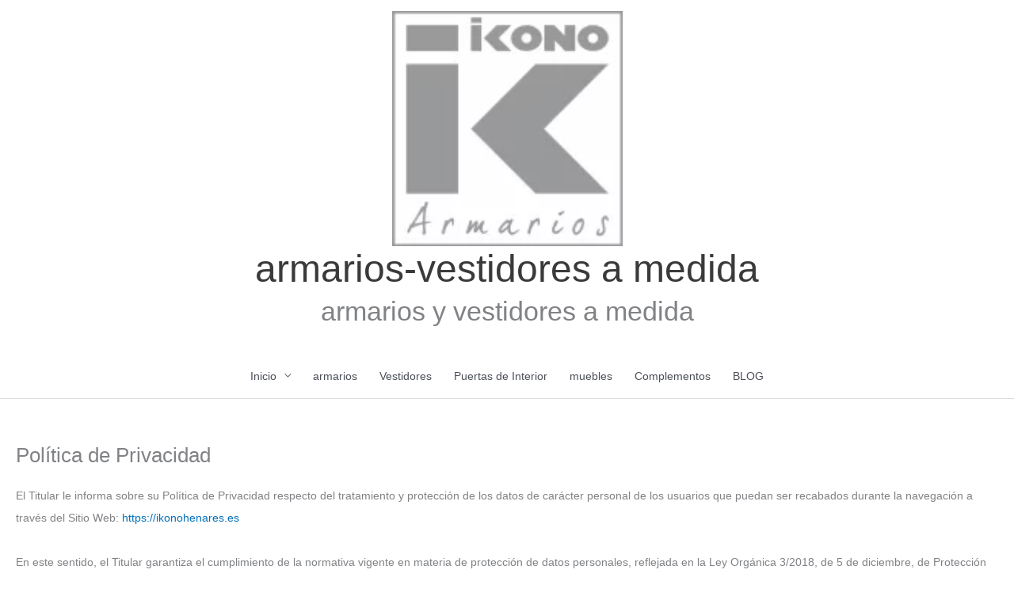

--- FILE ---
content_type: text/html; charset=UTF-8
request_url: https://ikonohenares.es/politica-de-privacidad/
body_size: 21754
content:
<!DOCTYPE html>
<html lang="es">
<head>
<meta charset="UTF-8">
<meta name="viewport" content="width=device-width, initial-scale=1">
<link rel="profile" href="https://gmpg.org/xfn/11"> 
<meta name='robots' content='index, follow, max-image-preview:large, max-snippet:-1, max-video-preview:-1' />
<style>img:is([sizes="auto" i], [sizes^="auto," i]) { contain-intrinsic-size: 3000px 1500px }</style>
<!-- This site is optimized with the Yoast SEO plugin v26.7 - https://yoast.com/wordpress/plugins/seo/ -->
<title>Política de Privacidad &#8211; armarios-vestidores a medida</title>
<meta name="description" content="Armarios y vestidores a medida en Madrid, diseñamos, fabricamos, instalamos tu armario empotrado-vestidor personalizado a media" />
<link rel="canonical" href="https://ikonohenares.es/politica-de-privacidad/" />
<meta property="og:locale" content="es_ES" />
<meta property="og:type" content="article" />
<meta property="og:title" content="Política de Privacidad &#8211; armarios-vestidores a medida" />
<meta property="og:description" content="Armarios y vestidores a medida en Madrid, diseñamos, fabricamos, instalamos tu armario empotrado-vestidor personalizado a media" />
<meta property="og:url" content="https://ikonohenares.es/politica-de-privacidad/" />
<meta property="og:site_name" content="armarios-vestidores a medida" />
<meta name="twitter:card" content="summary_large_image" />
<script type="application/ld+json" class="yoast-schema-graph">{"@context":"https://schema.org","@graph":[{"@type":"WebPage","@id":"https://ikonohenares.es/politica-de-privacidad/","url":"https://ikonohenares.es/politica-de-privacidad/","name":"Política de Privacidad &#8211; armarios-vestidores a medida","isPartOf":{"@id":"https://ikonohenares.es/#website"},"datePublished":"2023-02-01T16:27:05+00:00","description":"Armarios y vestidores a medida en Madrid, diseñamos, fabricamos, instalamos tu armario empotrado-vestidor personalizado a media","breadcrumb":{"@id":"https://ikonohenares.es/politica-de-privacidad/#breadcrumb"},"inLanguage":"es","potentialAction":[{"@type":"ReadAction","target":["https://ikonohenares.es/politica-de-privacidad/"]}]},{"@type":"BreadcrumbList","@id":"https://ikonohenares.es/politica-de-privacidad/#breadcrumb","itemListElement":[{"@type":"ListItem","position":1,"name":"Portada","item":"https://ikonohenares.es/"},{"@type":"ListItem","position":2,"name":"Política de Privacidad"}]},{"@type":"WebSite","@id":"https://ikonohenares.es/#website","url":"https://ikonohenares.es/","name":"ikonohenares","description":"armarios y vestidores a medida","publisher":{"@id":"https://ikonohenares.es/#organization"},"potentialAction":[{"@type":"SearchAction","target":{"@type":"EntryPoint","urlTemplate":"https://ikonohenares.es/?s={search_term_string}"},"query-input":{"@type":"PropertyValueSpecification","valueRequired":true,"valueName":"search_term_string"}}],"inLanguage":"es"},{"@type":"Organization","@id":"https://ikonohenares.es/#organization","name":"IKONO Armarios","url":"https://ikonohenares.es/","logo":{"@type":"ImageObject","inLanguage":"es","@id":"https://ikonohenares.es/#/schema/logo/image/","url":"https://ikonohenares.es/wp-content/uploads/2020/04/logo-IK-armarios-mini.png","contentUrl":"https://ikonohenares.es/wp-content/uploads/2020/04/logo-IK-armarios-mini.png","width":495,"height":504,"caption":"IKONO Armarios"},"image":{"@id":"https://ikonohenares.es/#/schema/logo/image/"}}]}</script>
<!-- / Yoast SEO plugin. -->
<link rel="alternate" type="application/rss+xml" title="armarios-vestidores a medida &raquo; Feed" href="https://ikonohenares.es/feed/" />
<link rel="alternate" type="application/rss+xml" title="armarios-vestidores a medida &raquo; Feed de los comentarios" href="https://ikonohenares.es/comments/feed/" />
<style>
.lazyload,
.lazyloading {
max-width: 100%;
}
</style>
<!-- <link rel='stylesheet' id='astra-theme-css-css' href='https://ikonohenares.es/wp-content/themes/astra/assets/css/minified/style.min.css?ver=4.12.0' media='all' /> -->
<link rel="stylesheet" type="text/css" href="//ikonohenares.es/wp-content/cache/wpfc-minified/jy7pcb98/h6p6o.css" media="all"/>
<style id='astra-theme-css-inline-css'>
.ast-no-sidebar .entry-content .alignfull {margin-left: calc( -50vw + 50%);margin-right: calc( -50vw + 50%);max-width: 100vw;width: 100vw;}.ast-no-sidebar .entry-content .alignwide {margin-left: calc(-41vw + 50%);margin-right: calc(-41vw + 50%);max-width: unset;width: unset;}.ast-no-sidebar .entry-content .alignfull .alignfull,.ast-no-sidebar .entry-content .alignfull .alignwide,.ast-no-sidebar .entry-content .alignwide .alignfull,.ast-no-sidebar .entry-content .alignwide .alignwide,.ast-no-sidebar .entry-content .wp-block-column .alignfull,.ast-no-sidebar .entry-content .wp-block-column .alignwide{width: 100%;margin-left: auto;margin-right: auto;}.wp-block-gallery,.blocks-gallery-grid {margin: 0;}.wp-block-separator {max-width: 100px;}.wp-block-separator.is-style-wide,.wp-block-separator.is-style-dots {max-width: none;}.entry-content .has-2-columns .wp-block-column:first-child {padding-right: 10px;}.entry-content .has-2-columns .wp-block-column:last-child {padding-left: 10px;}@media (max-width: 782px) {.entry-content .wp-block-columns .wp-block-column {flex-basis: 100%;}.entry-content .has-2-columns .wp-block-column:first-child {padding-right: 0;}.entry-content .has-2-columns .wp-block-column:last-child {padding-left: 0;}}body .entry-content .wp-block-latest-posts {margin-left: 0;}body .entry-content .wp-block-latest-posts li {list-style: none;}.ast-no-sidebar .ast-container .entry-content .wp-block-latest-posts {margin-left: 0;}.ast-header-break-point .entry-content .alignwide {margin-left: auto;margin-right: auto;}.entry-content .blocks-gallery-item img {margin-bottom: auto;}.wp-block-pullquote {border-top: 4px solid #555d66;border-bottom: 4px solid #555d66;color: #40464d;}:root{--ast-post-nav-space:0;--ast-container-default-xlg-padding:6.67em;--ast-container-default-lg-padding:5.67em;--ast-container-default-slg-padding:4.34em;--ast-container-default-md-padding:3.34em;--ast-container-default-sm-padding:6.67em;--ast-container-default-xs-padding:2.4em;--ast-container-default-xxs-padding:1.4em;--ast-code-block-background:#EEEEEE;--ast-comment-inputs-background:#FAFAFA;--ast-normal-container-width:1900px;--ast-narrow-container-width:750px;--ast-blog-title-font-weight:normal;--ast-blog-meta-weight:inherit;--ast-global-color-primary:var(--ast-global-color-5);--ast-global-color-secondary:var(--ast-global-color-4);--ast-global-color-alternate-background:var(--ast-global-color-7);--ast-global-color-subtle-background:var(--ast-global-color-6);--ast-bg-style-guide:var( --ast-global-color-secondary,--ast-global-color-5 );--ast-shadow-style-guide:0px 0px 4px 0 #00000057;--ast-global-dark-bg-style:#fff;--ast-global-dark-lfs:#fbfbfb;--ast-widget-bg-color:#fafafa;--ast-wc-container-head-bg-color:#fbfbfb;--ast-title-layout-bg:#eeeeee;--ast-search-border-color:#e7e7e7;--ast-lifter-hover-bg:#e6e6e6;--ast-gallery-block-color:#000;--srfm-color-input-label:var(--ast-global-color-2);}html{font-size:87.5%;}a,.page-title{color:var(--ast-global-color-0);}a:hover,a:focus{color:var(--ast-global-color-1);}body,button,input,select,textarea,.ast-button,.ast-custom-button{font-family:-apple-system,BlinkMacSystemFont,Segoe UI,Roboto,Oxygen-Sans,Ubuntu,Cantarell,Helvetica Neue,sans-serif;font-weight:inherit;font-size:14px;font-size:1rem;line-height:var(--ast-body-line-height,2em);}blockquote{color:var(--ast-global-color-3);}p,.entry-content p{margin-bottom:2em;}.ast-site-identity .site-title a{color:var(--ast-global-color-2);}.site-title{font-size:48px;font-size:3.4285714285714rem;display:block;}header .custom-logo-link img{max-width:291px;width:291px;}.astra-logo-svg{width:291px;}.site-header .site-description{font-size:34px;font-size:2.4285714285714rem;display:block;}.entry-title{font-size:26px;font-size:1.8571428571429rem;}.archive .ast-article-post .ast-article-inner,.blog .ast-article-post .ast-article-inner,.archive .ast-article-post .ast-article-inner:hover,.blog .ast-article-post .ast-article-inner:hover{overflow:hidden;}h1,.entry-content :where(h1){font-size:40px;font-size:2.8571428571429rem;line-height:1.4em;}h2,.entry-content :where(h2){font-size:32px;font-size:2.2857142857143rem;line-height:1.3em;}h3,.entry-content :where(h3){font-size:26px;font-size:1.8571428571429rem;line-height:1.3em;}h4,.entry-content :where(h4){font-size:24px;font-size:1.7142857142857rem;line-height:1.2em;}h5,.entry-content :where(h5){font-size:20px;font-size:1.4285714285714rem;line-height:1.2em;}h6,.entry-content :where(h6){font-size:16px;font-size:1.1428571428571rem;line-height:1.25em;}::selection{background-color:var(--ast-global-color-0);color:#ffffff;}body,h1,h2,h3,h4,h5,h6,.entry-title a,.entry-content :where(h1,h2,h3,h4,h5,h6){color:var(--ast-global-color-3);}.tagcloud a:hover,.tagcloud a:focus,.tagcloud a.current-item{color:#ffffff;border-color:var(--ast-global-color-0);background-color:var(--ast-global-color-0);}input:focus,input[type="text"]:focus,input[type="email"]:focus,input[type="url"]:focus,input[type="password"]:focus,input[type="reset"]:focus,input[type="search"]:focus,textarea:focus{border-color:var(--ast-global-color-0);}input[type="radio"]:checked,input[type=reset],input[type="checkbox"]:checked,input[type="checkbox"]:hover:checked,input[type="checkbox"]:focus:checked,input[type=range]::-webkit-slider-thumb{border-color:var(--ast-global-color-0);background-color:var(--ast-global-color-0);box-shadow:none;}.site-footer a:hover + .post-count,.site-footer a:focus + .post-count{background:var(--ast-global-color-0);border-color:var(--ast-global-color-0);}.single .nav-links .nav-previous,.single .nav-links .nav-next{color:var(--ast-global-color-0);}.entry-meta,.entry-meta *{line-height:1.45;color:var(--ast-global-color-0);}.entry-meta a:not(.ast-button):hover,.entry-meta a:not(.ast-button):hover *,.entry-meta a:not(.ast-button):focus,.entry-meta a:not(.ast-button):focus *,.page-links > .page-link,.page-links .page-link:hover,.post-navigation a:hover{color:var(--ast-global-color-1);}#cat option,.secondary .calendar_wrap thead a,.secondary .calendar_wrap thead a:visited{color:var(--ast-global-color-0);}.secondary .calendar_wrap #today,.ast-progress-val span{background:var(--ast-global-color-0);}.secondary a:hover + .post-count,.secondary a:focus + .post-count{background:var(--ast-global-color-0);border-color:var(--ast-global-color-0);}.calendar_wrap #today > a{color:#ffffff;}.page-links .page-link,.single .post-navigation a{color:var(--ast-global-color-0);}.ast-search-menu-icon .search-form button.search-submit{padding:0 4px;}.ast-search-menu-icon form.search-form{padding-right:0;}.ast-header-search .ast-search-menu-icon.ast-dropdown-active .search-form,.ast-header-search .ast-search-menu-icon.ast-dropdown-active .search-field:focus{transition:all 0.2s;}.search-form input.search-field:focus{outline:none;}.widget-title,.widget .wp-block-heading{font-size:20px;font-size:1.4285714285714rem;color:var(--ast-global-color-3);}.ast-search-menu-icon.slide-search a:focus-visible:focus-visible,.astra-search-icon:focus-visible,#close:focus-visible,a:focus-visible,.ast-menu-toggle:focus-visible,.site .skip-link:focus-visible,.wp-block-loginout input:focus-visible,.wp-block-search.wp-block-search__button-inside .wp-block-search__inside-wrapper,.ast-header-navigation-arrow:focus-visible,.ast-orders-table__row .ast-orders-table__cell:focus-visible,a#ast-apply-coupon:focus-visible,#ast-apply-coupon:focus-visible,#close:focus-visible,.button.search-submit:focus-visible,#search_submit:focus,.normal-search:focus-visible,.ast-header-account-wrap:focus-visible,.astra-cart-drawer-close:focus,.ast-single-variation:focus,.ast-button:focus,.ast-builder-button-wrap:has(.ast-custom-button-link:focus),.ast-builder-button-wrap .ast-custom-button-link:focus{outline-style:dotted;outline-color:inherit;outline-width:thin;}input:focus,input[type="text"]:focus,input[type="email"]:focus,input[type="url"]:focus,input[type="password"]:focus,input[type="reset"]:focus,input[type="search"]:focus,input[type="number"]:focus,textarea:focus,.wp-block-search__input:focus,[data-section="section-header-mobile-trigger"] .ast-button-wrap .ast-mobile-menu-trigger-minimal:focus,.ast-mobile-popup-drawer.active .menu-toggle-close:focus,#ast-scroll-top:focus,#coupon_code:focus,#ast-coupon-code:focus{border-style:dotted;border-color:inherit;border-width:thin;}input{outline:none;}.main-header-menu .menu-link,.ast-header-custom-item a{color:var(--ast-global-color-3);}.main-header-menu .menu-item:hover > .menu-link,.main-header-menu .menu-item:hover > .ast-menu-toggle,.main-header-menu .ast-masthead-custom-menu-items a:hover,.main-header-menu .menu-item.focus > .menu-link,.main-header-menu .menu-item.focus > .ast-menu-toggle,.main-header-menu .current-menu-item > .menu-link,.main-header-menu .current-menu-ancestor > .menu-link,.main-header-menu .current-menu-item > .ast-menu-toggle,.main-header-menu .current-menu-ancestor > .ast-menu-toggle{color:var(--ast-global-color-0);}.header-main-layout-3 .ast-main-header-bar-alignment{margin-right:auto;}.header-main-layout-2 .site-header-section-left .ast-site-identity{text-align:left;}.site-logo-img img{ transition:all 0.2s linear;}body .ast-oembed-container *{position:absolute;top:0;width:100%;height:100%;left:0;}body .wp-block-embed-pocket-casts .ast-oembed-container *{position:unset;}.ast-header-break-point .ast-mobile-menu-buttons-minimal.menu-toggle{background:transparent;color:var(--ast-global-color-0);}.ast-header-break-point .ast-mobile-menu-buttons-outline.menu-toggle{background:transparent;border:1px solid var(--ast-global-color-0);color:var(--ast-global-color-0);}.ast-header-break-point .ast-mobile-menu-buttons-fill.menu-toggle{background:var(--ast-global-color-0);}.ast-single-post-featured-section + article {margin-top: 2em;}.site-content .ast-single-post-featured-section img {width: 100%;overflow: hidden;object-fit: cover;}.site > .ast-single-related-posts-container {margin-top: 0;}@media (min-width: 922px) {.ast-desktop .ast-container--narrow {max-width: var(--ast-narrow-container-width);margin: 0 auto;}}.footer-adv .footer-adv-overlay{border-top-style:solid;border-top-color:#7a7a7a;}.wp-block-buttons.aligncenter{justify-content:center;}@media (max-width:782px){.entry-content .wp-block-columns .wp-block-column{margin-left:0px;}}.wp-block-image.aligncenter{margin-left:auto;margin-right:auto;}.wp-block-table.aligncenter{margin-left:auto;margin-right:auto;}.wp-block-buttons .wp-block-button.is-style-outline .wp-block-button__link.wp-element-button,.ast-outline-button,.wp-block-uagb-buttons-child .uagb-buttons-repeater.ast-outline-button{border-top-width:2px;border-right-width:2px;border-bottom-width:2px;border-left-width:2px;font-family:inherit;font-weight:inherit;line-height:1em;}.wp-block-button .wp-block-button__link.wp-element-button.is-style-outline:not(.has-background),.wp-block-button.is-style-outline>.wp-block-button__link.wp-element-button:not(.has-background),.ast-outline-button{background-color:transparent;}.entry-content[data-ast-blocks-layout] > figure{margin-bottom:1em;}.elementor-widget-container .elementor-loop-container .e-loop-item[data-elementor-type="loop-item"]{width:100%;}@media (max-width:921px){.ast-left-sidebar #content > .ast-container{display:flex;flex-direction:column-reverse;width:100%;}.ast-separate-container .ast-article-post,.ast-separate-container .ast-article-single{padding:1.5em 2.14em;}.ast-author-box img.avatar{margin:20px 0 0 0;}}@media (min-width:922px){.ast-separate-container.ast-right-sidebar #primary,.ast-separate-container.ast-left-sidebar #primary{border:0;}.search-no-results.ast-separate-container #primary{margin-bottom:4em;}}.wp-block-button .wp-block-button__link{color:#ffffff;}.wp-block-button .wp-block-button__link:hover,.wp-block-button .wp-block-button__link:focus{color:#ffffff;background-color:var(--ast-global-color-1);border-color:var(--ast-global-color-1);}.elementor-widget-heading h1.elementor-heading-title{line-height:1.4em;}.elementor-widget-heading h2.elementor-heading-title{line-height:1.3em;}.elementor-widget-heading h3.elementor-heading-title{line-height:1.3em;}.elementor-widget-heading h4.elementor-heading-title{line-height:1.2em;}.elementor-widget-heading h5.elementor-heading-title{line-height:1.2em;}.elementor-widget-heading h6.elementor-heading-title{line-height:1.25em;}.wp-block-button .wp-block-button__link{border-top-width:0;border-right-width:0;border-left-width:0;border-bottom-width:0;border-color:var(--ast-global-color-0);background-color:var(--ast-global-color-0);color:#ffffff;font-family:inherit;font-weight:inherit;line-height:1em;padding-top:10px;padding-right:40px;padding-bottom:10px;padding-left:40px;}.menu-toggle,button,.ast-button,.ast-custom-button,.button,input#submit,input[type="button"],input[type="submit"],input[type="reset"]{border-style:solid;border-top-width:0;border-right-width:0;border-left-width:0;border-bottom-width:0;color:#ffffff;border-color:var(--ast-global-color-0);background-color:var(--ast-global-color-0);padding-top:10px;padding-right:40px;padding-bottom:10px;padding-left:40px;font-family:inherit;font-weight:inherit;line-height:1em;}button:focus,.menu-toggle:hover,button:hover,.ast-button:hover,.ast-custom-button:hover .button:hover,.ast-custom-button:hover ,input[type=reset]:hover,input[type=reset]:focus,input#submit:hover,input#submit:focus,input[type="button"]:hover,input[type="button"]:focus,input[type="submit"]:hover,input[type="submit"]:focus{color:#ffffff;background-color:var(--ast-global-color-1);border-color:var(--ast-global-color-1);}@media (max-width:921px){.ast-mobile-header-stack .main-header-bar .ast-search-menu-icon{display:inline-block;}.ast-header-break-point.ast-header-custom-item-outside .ast-mobile-header-stack .main-header-bar .ast-search-icon{margin:0;}.ast-comment-avatar-wrap img{max-width:2.5em;}.ast-comment-meta{padding:0 1.8888em 1.3333em;}.ast-separate-container .ast-comment-list li.depth-1{padding:1.5em 2.14em;}.ast-separate-container .comment-respond{padding:2em 2.14em;}}@media (min-width:544px){.ast-container{max-width:100%;}}@media (max-width:544px){.ast-separate-container .ast-article-post,.ast-separate-container .ast-article-single,.ast-separate-container .comments-title,.ast-separate-container .ast-archive-description{padding:1.5em 1em;}.ast-separate-container #content .ast-container{padding-left:0.54em;padding-right:0.54em;}.ast-separate-container .ast-comment-list .bypostauthor{padding:.5em;}.ast-search-menu-icon.ast-dropdown-active .search-field{width:170px;}.site-branding img,.site-header .site-logo-img .custom-logo-link img{max-width:100%;}} #ast-mobile-header .ast-site-header-cart-li a{pointer-events:none;}.ast-no-sidebar.ast-separate-container .entry-content .alignfull {margin-left: -6.67em;margin-right: -6.67em;width: auto;}@media (max-width: 1200px) {.ast-no-sidebar.ast-separate-container .entry-content .alignfull {margin-left: -2.4em;margin-right: -2.4em;}}@media (max-width: 768px) {.ast-no-sidebar.ast-separate-container .entry-content .alignfull {margin-left: -2.14em;margin-right: -2.14em;}}@media (max-width: 544px) {.ast-no-sidebar.ast-separate-container .entry-content .alignfull {margin-left: -1em;margin-right: -1em;}}.ast-no-sidebar.ast-separate-container .entry-content .alignwide {margin-left: -20px;margin-right: -20px;}.ast-no-sidebar.ast-separate-container .entry-content .wp-block-column .alignfull,.ast-no-sidebar.ast-separate-container .entry-content .wp-block-column .alignwide {margin-left: auto;margin-right: auto;width: 100%;}@media (max-width:921px){.site-title{display:block;}.site-header .site-description{display:block;}h1,.entry-content :where(h1){font-size:30px;}h2,.entry-content :where(h2){font-size:25px;}h3,.entry-content :where(h3){font-size:20px;}}@media (max-width:544px){.site-title{display:block;}.site-header .site-description{display:block;}h1,.entry-content :where(h1){font-size:30px;}h2,.entry-content :where(h2){font-size:25px;}h3,.entry-content :where(h3){font-size:20px;}}@media (max-width:921px){html{font-size:79.8%;}}@media (max-width:544px){html{font-size:79.8%;}}@media (min-width:922px){.ast-container{max-width:1940px;}}@font-face {font-family: "Astra";src: url(https://ikonohenares.es/wp-content/themes/astra/assets/fonts/astra.woff) format("woff"),url(https://ikonohenares.es/wp-content/themes/astra/assets/fonts/astra.ttf) format("truetype"),url(https://ikonohenares.es/wp-content/themes/astra/assets/fonts/astra.svg#astra) format("svg");font-weight: normal;font-style: normal;font-display: fallback;}@media (max-width:690px) {.main-header-bar .main-header-bar-navigation{display:none;}}.ast-desktop .main-header-menu.submenu-with-border .sub-menu,.ast-desktop .main-header-menu.submenu-with-border .astra-full-megamenu-wrapper{border-color:var(--ast-global-color-0);}.ast-desktop .main-header-menu.submenu-with-border .sub-menu{border-style:solid;}.ast-desktop .main-header-menu.submenu-with-border .sub-menu .sub-menu{top:-0px;}.ast-desktop .main-header-menu.submenu-with-border .sub-menu .menu-link,.ast-desktop .main-header-menu.submenu-with-border .children .menu-link{border-bottom-width:0px;border-style:solid;border-color:#eaeaea;}@media (min-width:922px){.main-header-menu .sub-menu .menu-item.ast-left-align-sub-menu:hover > .sub-menu,.main-header-menu .sub-menu .menu-item.ast-left-align-sub-menu.focus > .sub-menu{margin-left:-0px;}}.ast-small-footer{border-top-style:solid;border-top-width:0px;border-top-color:#7a7a7a;}.ast-small-footer-wrap{text-align:center;}.site .comments-area{padding-bottom:3em;}.ast-header-break-point.ast-header-custom-item-inside .main-header-bar .main-header-bar-navigation .ast-search-icon {display: none;}.ast-header-break-point.ast-header-custom-item-inside .main-header-bar .ast-search-menu-icon .search-form {padding: 0;display: block;overflow: hidden;}.ast-header-break-point .ast-header-custom-item .widget:last-child {margin-bottom: 1em;}.ast-header-custom-item .widget {margin: 0.5em;display: inline-block;vertical-align: middle;}.ast-header-custom-item .widget p {margin-bottom: 0;}.ast-header-custom-item .widget li {width: auto;}.ast-header-custom-item-inside .button-custom-menu-item .menu-link {display: none;}.ast-header-custom-item-inside.ast-header-break-point .button-custom-menu-item .ast-custom-button-link {display: none;}.ast-header-custom-item-inside.ast-header-break-point .button-custom-menu-item .menu-link {display: block;}.ast-header-break-point.ast-header-custom-item-outside .main-header-bar .ast-search-icon {margin-right: 1em;}.ast-header-break-point.ast-header-custom-item-inside .main-header-bar .ast-search-menu-icon .search-field,.ast-header-break-point.ast-header-custom-item-inside .main-header-bar .ast-search-menu-icon.ast-inline-search .search-field {width: 100%;padding-right: 5.5em;}.ast-header-break-point.ast-header-custom-item-inside .main-header-bar .ast-search-menu-icon .search-submit {display: block;position: absolute;height: 100%;top: 0;right: 0;padding: 0 1em;border-radius: 0;}.ast-header-break-point .ast-header-custom-item .ast-masthead-custom-menu-items {padding-left: 20px;padding-right: 20px;margin-bottom: 1em;margin-top: 1em;}.ast-header-custom-item-inside.ast-header-break-point .button-custom-menu-item {padding-left: 0;padding-right: 0;margin-top: 0;margin-bottom: 0;}.astra-icon-down_arrow::after {content: "\e900";font-family: Astra;}.astra-icon-close::after {content: "\e5cd";font-family: Astra;}.astra-icon-drag_handle::after {content: "\e25d";font-family: Astra;}.astra-icon-format_align_justify::after {content: "\e235";font-family: Astra;}.astra-icon-menu::after {content: "\e5d2";font-family: Astra;}.astra-icon-reorder::after {content: "\e8fe";font-family: Astra;}.astra-icon-search::after {content: "\e8b6";font-family: Astra;}.astra-icon-zoom_in::after {content: "\e56b";font-family: Astra;}.astra-icon-check-circle::after {content: "\e901";font-family: Astra;}.astra-icon-shopping-cart::after {content: "\f07a";font-family: Astra;}.astra-icon-shopping-bag::after {content: "\f290";font-family: Astra;}.astra-icon-shopping-basket::after {content: "\f291";font-family: Astra;}.astra-icon-circle-o::after {content: "\e903";font-family: Astra;}.astra-icon-certificate::after {content: "\e902";font-family: Astra;}blockquote {padding: 1.2em;}:root .has-ast-global-color-0-color{color:var(--ast-global-color-0);}:root .has-ast-global-color-0-background-color{background-color:var(--ast-global-color-0);}:root .wp-block-button .has-ast-global-color-0-color{color:var(--ast-global-color-0);}:root .wp-block-button .has-ast-global-color-0-background-color{background-color:var(--ast-global-color-0);}:root .has-ast-global-color-1-color{color:var(--ast-global-color-1);}:root .has-ast-global-color-1-background-color{background-color:var(--ast-global-color-1);}:root .wp-block-button .has-ast-global-color-1-color{color:var(--ast-global-color-1);}:root .wp-block-button .has-ast-global-color-1-background-color{background-color:var(--ast-global-color-1);}:root .has-ast-global-color-2-color{color:var(--ast-global-color-2);}:root .has-ast-global-color-2-background-color{background-color:var(--ast-global-color-2);}:root .wp-block-button .has-ast-global-color-2-color{color:var(--ast-global-color-2);}:root .wp-block-button .has-ast-global-color-2-background-color{background-color:var(--ast-global-color-2);}:root .has-ast-global-color-3-color{color:var(--ast-global-color-3);}:root .has-ast-global-color-3-background-color{background-color:var(--ast-global-color-3);}:root .wp-block-button .has-ast-global-color-3-color{color:var(--ast-global-color-3);}:root .wp-block-button .has-ast-global-color-3-background-color{background-color:var(--ast-global-color-3);}:root .has-ast-global-color-4-color{color:var(--ast-global-color-4);}:root .has-ast-global-color-4-background-color{background-color:var(--ast-global-color-4);}:root .wp-block-button .has-ast-global-color-4-color{color:var(--ast-global-color-4);}:root .wp-block-button .has-ast-global-color-4-background-color{background-color:var(--ast-global-color-4);}:root .has-ast-global-color-5-color{color:var(--ast-global-color-5);}:root .has-ast-global-color-5-background-color{background-color:var(--ast-global-color-5);}:root .wp-block-button .has-ast-global-color-5-color{color:var(--ast-global-color-5);}:root .wp-block-button .has-ast-global-color-5-background-color{background-color:var(--ast-global-color-5);}:root .has-ast-global-color-6-color{color:var(--ast-global-color-6);}:root .has-ast-global-color-6-background-color{background-color:var(--ast-global-color-6);}:root .wp-block-button .has-ast-global-color-6-color{color:var(--ast-global-color-6);}:root .wp-block-button .has-ast-global-color-6-background-color{background-color:var(--ast-global-color-6);}:root .has-ast-global-color-7-color{color:var(--ast-global-color-7);}:root .has-ast-global-color-7-background-color{background-color:var(--ast-global-color-7);}:root .wp-block-button .has-ast-global-color-7-color{color:var(--ast-global-color-7);}:root .wp-block-button .has-ast-global-color-7-background-color{background-color:var(--ast-global-color-7);}:root .has-ast-global-color-8-color{color:var(--ast-global-color-8);}:root .has-ast-global-color-8-background-color{background-color:var(--ast-global-color-8);}:root .wp-block-button .has-ast-global-color-8-color{color:var(--ast-global-color-8);}:root .wp-block-button .has-ast-global-color-8-background-color{background-color:var(--ast-global-color-8);}:root{--ast-global-color-0:#0170B9;--ast-global-color-1:#3a3a3a;--ast-global-color-2:#3a3a3a;--ast-global-color-3:#4B4F58;--ast-global-color-4:#F5F5F5;--ast-global-color-5:#FFFFFF;--ast-global-color-6:#E5E5E5;--ast-global-color-7:#424242;--ast-global-color-8:#000000;}:root {--ast-border-color : #dddddd;}.ast-single-entry-banner {-js-display: flex;display: flex;flex-direction: column;justify-content: center;text-align: center;position: relative;background: var(--ast-title-layout-bg);}.ast-single-entry-banner[data-banner-layout="layout-1"] {max-width: 1900px;background: inherit;padding: 20px 0;}.ast-single-entry-banner[data-banner-width-type="custom"] {margin: 0 auto;width: 100%;}.ast-single-entry-banner + .site-content .entry-header {margin-bottom: 0;}.site .ast-author-avatar {--ast-author-avatar-size: ;}a.ast-underline-text {text-decoration: underline;}.ast-container > .ast-terms-link {position: relative;display: block;}a.ast-button.ast-badge-tax {padding: 4px 8px;border-radius: 3px;font-size: inherit;}header.entry-header{text-align:left;}header.entry-header > *:not(:last-child){margin-bottom:10px;}@media (max-width:921px){header.entry-header{text-align:left;}}@media (max-width:544px){header.entry-header{text-align:left;}}.ast-archive-entry-banner {-js-display: flex;display: flex;flex-direction: column;justify-content: center;text-align: center;position: relative;background: var(--ast-title-layout-bg);}.ast-archive-entry-banner[data-banner-width-type="custom"] {margin: 0 auto;width: 100%;}.ast-archive-entry-banner[data-banner-layout="layout-1"] {background: inherit;padding: 20px 0;text-align: left;}body.archive .ast-archive-description{max-width:1900px;width:100%;text-align:left;padding-top:3em;padding-right:3em;padding-bottom:3em;padding-left:3em;}body.archive .ast-archive-description .ast-archive-title,body.archive .ast-archive-description .ast-archive-title *{font-size:40px;font-size:2.8571428571429rem;}body.archive .ast-archive-description > *:not(:last-child){margin-bottom:10px;}@media (max-width:921px){body.archive .ast-archive-description{text-align:left;}}@media (max-width:544px){body.archive .ast-archive-description{text-align:left;}}.ast-breadcrumbs .trail-browse,.ast-breadcrumbs .trail-items,.ast-breadcrumbs .trail-items li{display:inline-block;margin:0;padding:0;border:none;background:inherit;text-indent:0;text-decoration:none;}.ast-breadcrumbs .trail-browse{font-size:inherit;font-style:inherit;font-weight:inherit;color:inherit;}.ast-breadcrumbs .trail-items{list-style:none;}.trail-items li::after{padding:0 0.3em;content:"\00bb";}.trail-items li:last-of-type::after{display:none;}h1,h2,h3,h4,h5,h6,.entry-content :where(h1,h2,h3,h4,h5,h6){color:var(--ast-global-color-2);}.elementor-posts-container [CLASS*="ast-width-"]{width:100%;}.elementor-template-full-width .ast-container{display:block;}.elementor-screen-only,.screen-reader-text,.screen-reader-text span,.ui-helper-hidden-accessible{top:0 !important;}@media (max-width:544px){.elementor-element .elementor-wc-products .woocommerce[class*="columns-"] ul.products li.product{width:auto;margin:0;}.elementor-element .woocommerce .woocommerce-result-count{float:none;}}.ast-header-break-point .main-header-bar{border-bottom-width:1px;}@media (min-width:922px){.main-header-bar{border-bottom-width:1px;}}.main-header-menu .menu-item, #astra-footer-menu .menu-item, .main-header-bar .ast-masthead-custom-menu-items{-js-display:flex;display:flex;-webkit-box-pack:center;-webkit-justify-content:center;-moz-box-pack:center;-ms-flex-pack:center;justify-content:center;-webkit-box-orient:vertical;-webkit-box-direction:normal;-webkit-flex-direction:column;-moz-box-orient:vertical;-moz-box-direction:normal;-ms-flex-direction:column;flex-direction:column;}.main-header-menu > .menu-item > .menu-link, #astra-footer-menu > .menu-item > .menu-link{height:100%;-webkit-box-align:center;-webkit-align-items:center;-moz-box-align:center;-ms-flex-align:center;align-items:center;-js-display:flex;display:flex;}.ast-primary-menu-disabled .main-header-bar .ast-masthead-custom-menu-items{flex:unset;}.main-header-menu .sub-menu .menu-item.menu-item-has-children > .menu-link:after{position:absolute;right:1em;top:50%;transform:translate(0,-50%) rotate(270deg);}.ast-header-break-point .main-header-bar .main-header-bar-navigation .page_item_has_children > .ast-menu-toggle::before, .ast-header-break-point .main-header-bar .main-header-bar-navigation .menu-item-has-children > .ast-menu-toggle::before, .ast-mobile-popup-drawer .main-header-bar-navigation .menu-item-has-children>.ast-menu-toggle::before, .ast-header-break-point .ast-mobile-header-wrap .main-header-bar-navigation .menu-item-has-children > .ast-menu-toggle::before{font-weight:bold;content:"\e900";font-family:Astra;text-decoration:inherit;display:inline-block;}.ast-header-break-point .main-navigation ul.sub-menu .menu-item .menu-link:before{content:"\e900";font-family:Astra;font-size:.65em;text-decoration:inherit;display:inline-block;transform:translate(0, -2px) rotateZ(270deg);margin-right:5px;}.widget_search .search-form:after{font-family:Astra;font-size:1.2em;font-weight:normal;content:"\e8b6";position:absolute;top:50%;right:15px;transform:translate(0, -50%);}.astra-search-icon::before{content:"\e8b6";font-family:Astra;font-style:normal;font-weight:normal;text-decoration:inherit;text-align:center;-webkit-font-smoothing:antialiased;-moz-osx-font-smoothing:grayscale;z-index:3;}.main-header-bar .main-header-bar-navigation .page_item_has_children > a:after, .main-header-bar .main-header-bar-navigation .menu-item-has-children > a:after, .menu-item-has-children .ast-header-navigation-arrow:after{content:"\e900";display:inline-block;font-family:Astra;font-size:.6rem;font-weight:bold;text-rendering:auto;-webkit-font-smoothing:antialiased;-moz-osx-font-smoothing:grayscale;margin-left:10px;line-height:normal;}.menu-item-has-children .sub-menu .ast-header-navigation-arrow:after{margin-left:0;}.ast-mobile-popup-drawer .main-header-bar-navigation .ast-submenu-expanded>.ast-menu-toggle::before{transform:rotateX(180deg);}.ast-header-break-point .main-header-bar-navigation .menu-item-has-children > .menu-link:after{display:none;}@media (min-width:922px){.ast-builder-menu .main-navigation > ul > li:last-child a{margin-right:0;}}.ast-separate-container .ast-article-inner{background-color:transparent;background-image:none;}.ast-separate-container .ast-article-post{background-color:var(--ast-global-color-5);}@media (max-width:921px){.ast-separate-container .ast-article-post{background-color:var(--ast-global-color-5);}}@media (max-width:544px){.ast-separate-container .ast-article-post{background-color:var(--ast-global-color-5);}}.ast-separate-container .ast-article-single:not(.ast-related-post), .ast-separate-container .error-404, .ast-separate-container .no-results, .single.ast-separate-container  .ast-author-meta, .ast-separate-container .related-posts-title-wrapper, .ast-separate-container .comments-count-wrapper, .ast-box-layout.ast-plain-container .site-content, .ast-padded-layout.ast-plain-container .site-content, .ast-separate-container .ast-archive-description, .ast-separate-container .comments-area .comment-respond, .ast-separate-container .comments-area .ast-comment-list li, .ast-separate-container .comments-area .comments-title{background-color:var(--ast-global-color-5);}@media (max-width:921px){.ast-separate-container .ast-article-single:not(.ast-related-post), .ast-separate-container .error-404, .ast-separate-container .no-results, .single.ast-separate-container  .ast-author-meta, .ast-separate-container .related-posts-title-wrapper, .ast-separate-container .comments-count-wrapper, .ast-box-layout.ast-plain-container .site-content, .ast-padded-layout.ast-plain-container .site-content, .ast-separate-container .ast-archive-description{background-color:var(--ast-global-color-5);}}@media (max-width:544px){.ast-separate-container .ast-article-single:not(.ast-related-post), .ast-separate-container .error-404, .ast-separate-container .no-results, .single.ast-separate-container  .ast-author-meta, .ast-separate-container .related-posts-title-wrapper, .ast-separate-container .comments-count-wrapper, .ast-box-layout.ast-plain-container .site-content, .ast-padded-layout.ast-plain-container .site-content, .ast-separate-container .ast-archive-description{background-color:var(--ast-global-color-5);}}.ast-separate-container.ast-two-container #secondary .widget{background-color:var(--ast-global-color-5);}@media (max-width:921px){.ast-separate-container.ast-two-container #secondary .widget{background-color:var(--ast-global-color-5);}}@media (max-width:544px){.ast-separate-container.ast-two-container #secondary .widget{background-color:var(--ast-global-color-5);}}:root{--e-global-color-astglobalcolor0:#0170B9;--e-global-color-astglobalcolor1:#3a3a3a;--e-global-color-astglobalcolor2:#3a3a3a;--e-global-color-astglobalcolor3:#4B4F58;--e-global-color-astglobalcolor4:#F5F5F5;--e-global-color-astglobalcolor5:#FFFFFF;--e-global-color-astglobalcolor6:#E5E5E5;--e-global-color-astglobalcolor7:#424242;--e-global-color-astglobalcolor8:#000000;}
</style>
<!-- <link rel='stylesheet' id='wp-block-library-css' href='https://ikonohenares.es/wp-includes/css/dist/block-library/style.min.css?ver=6.8.3' media='all' /> -->
<link rel="stylesheet" type="text/css" href="//ikonohenares.es/wp-content/cache/wpfc-minified/2zsj9j8q/h6p6o.css" media="all"/>
<style id='global-styles-inline-css'>
:root{--wp--preset--aspect-ratio--square: 1;--wp--preset--aspect-ratio--4-3: 4/3;--wp--preset--aspect-ratio--3-4: 3/4;--wp--preset--aspect-ratio--3-2: 3/2;--wp--preset--aspect-ratio--2-3: 2/3;--wp--preset--aspect-ratio--16-9: 16/9;--wp--preset--aspect-ratio--9-16: 9/16;--wp--preset--color--black: #000000;--wp--preset--color--cyan-bluish-gray: #abb8c3;--wp--preset--color--white: #ffffff;--wp--preset--color--pale-pink: #f78da7;--wp--preset--color--vivid-red: #cf2e2e;--wp--preset--color--luminous-vivid-orange: #ff6900;--wp--preset--color--luminous-vivid-amber: #fcb900;--wp--preset--color--light-green-cyan: #7bdcb5;--wp--preset--color--vivid-green-cyan: #00d084;--wp--preset--color--pale-cyan-blue: #8ed1fc;--wp--preset--color--vivid-cyan-blue: #0693e3;--wp--preset--color--vivid-purple: #9b51e0;--wp--preset--color--ast-global-color-0: var(--ast-global-color-0);--wp--preset--color--ast-global-color-1: var(--ast-global-color-1);--wp--preset--color--ast-global-color-2: var(--ast-global-color-2);--wp--preset--color--ast-global-color-3: var(--ast-global-color-3);--wp--preset--color--ast-global-color-4: var(--ast-global-color-4);--wp--preset--color--ast-global-color-5: var(--ast-global-color-5);--wp--preset--color--ast-global-color-6: var(--ast-global-color-6);--wp--preset--color--ast-global-color-7: var(--ast-global-color-7);--wp--preset--color--ast-global-color-8: var(--ast-global-color-8);--wp--preset--gradient--vivid-cyan-blue-to-vivid-purple: linear-gradient(135deg,rgba(6,147,227,1) 0%,rgb(155,81,224) 100%);--wp--preset--gradient--light-green-cyan-to-vivid-green-cyan: linear-gradient(135deg,rgb(122,220,180) 0%,rgb(0,208,130) 100%);--wp--preset--gradient--luminous-vivid-amber-to-luminous-vivid-orange: linear-gradient(135deg,rgba(252,185,0,1) 0%,rgba(255,105,0,1) 100%);--wp--preset--gradient--luminous-vivid-orange-to-vivid-red: linear-gradient(135deg,rgba(255,105,0,1) 0%,rgb(207,46,46) 100%);--wp--preset--gradient--very-light-gray-to-cyan-bluish-gray: linear-gradient(135deg,rgb(238,238,238) 0%,rgb(169,184,195) 100%);--wp--preset--gradient--cool-to-warm-spectrum: linear-gradient(135deg,rgb(74,234,220) 0%,rgb(151,120,209) 20%,rgb(207,42,186) 40%,rgb(238,44,130) 60%,rgb(251,105,98) 80%,rgb(254,248,76) 100%);--wp--preset--gradient--blush-light-purple: linear-gradient(135deg,rgb(255,206,236) 0%,rgb(152,150,240) 100%);--wp--preset--gradient--blush-bordeaux: linear-gradient(135deg,rgb(254,205,165) 0%,rgb(254,45,45) 50%,rgb(107,0,62) 100%);--wp--preset--gradient--luminous-dusk: linear-gradient(135deg,rgb(255,203,112) 0%,rgb(199,81,192) 50%,rgb(65,88,208) 100%);--wp--preset--gradient--pale-ocean: linear-gradient(135deg,rgb(255,245,203) 0%,rgb(182,227,212) 50%,rgb(51,167,181) 100%);--wp--preset--gradient--electric-grass: linear-gradient(135deg,rgb(202,248,128) 0%,rgb(113,206,126) 100%);--wp--preset--gradient--midnight: linear-gradient(135deg,rgb(2,3,129) 0%,rgb(40,116,252) 100%);--wp--preset--font-size--small: 13px;--wp--preset--font-size--medium: 20px;--wp--preset--font-size--large: 36px;--wp--preset--font-size--x-large: 42px;--wp--preset--spacing--20: 0.44rem;--wp--preset--spacing--30: 0.67rem;--wp--preset--spacing--40: 1rem;--wp--preset--spacing--50: 1.5rem;--wp--preset--spacing--60: 2.25rem;--wp--preset--spacing--70: 3.38rem;--wp--preset--spacing--80: 5.06rem;--wp--preset--shadow--natural: 6px 6px 9px rgba(0, 0, 0, 0.2);--wp--preset--shadow--deep: 12px 12px 50px rgba(0, 0, 0, 0.4);--wp--preset--shadow--sharp: 6px 6px 0px rgba(0, 0, 0, 0.2);--wp--preset--shadow--outlined: 6px 6px 0px -3px rgba(255, 255, 255, 1), 6px 6px rgba(0, 0, 0, 1);--wp--preset--shadow--crisp: 6px 6px 0px rgba(0, 0, 0, 1);}:root { --wp--style--global--content-size: var(--wp--custom--ast-content-width-size);--wp--style--global--wide-size: var(--wp--custom--ast-wide-width-size); }:where(body) { margin: 0; }.wp-site-blocks > .alignleft { float: left; margin-right: 2em; }.wp-site-blocks > .alignright { float: right; margin-left: 2em; }.wp-site-blocks > .aligncenter { justify-content: center; margin-left: auto; margin-right: auto; }:where(.wp-site-blocks) > * { margin-block-start: 24px; margin-block-end: 0; }:where(.wp-site-blocks) > :first-child { margin-block-start: 0; }:where(.wp-site-blocks) > :last-child { margin-block-end: 0; }:root { --wp--style--block-gap: 24px; }:root :where(.is-layout-flow) > :first-child{margin-block-start: 0;}:root :where(.is-layout-flow) > :last-child{margin-block-end: 0;}:root :where(.is-layout-flow) > *{margin-block-start: 24px;margin-block-end: 0;}:root :where(.is-layout-constrained) > :first-child{margin-block-start: 0;}:root :where(.is-layout-constrained) > :last-child{margin-block-end: 0;}:root :where(.is-layout-constrained) > *{margin-block-start: 24px;margin-block-end: 0;}:root :where(.is-layout-flex){gap: 24px;}:root :where(.is-layout-grid){gap: 24px;}.is-layout-flow > .alignleft{float: left;margin-inline-start: 0;margin-inline-end: 2em;}.is-layout-flow > .alignright{float: right;margin-inline-start: 2em;margin-inline-end: 0;}.is-layout-flow > .aligncenter{margin-left: auto !important;margin-right: auto !important;}.is-layout-constrained > .alignleft{float: left;margin-inline-start: 0;margin-inline-end: 2em;}.is-layout-constrained > .alignright{float: right;margin-inline-start: 2em;margin-inline-end: 0;}.is-layout-constrained > .aligncenter{margin-left: auto !important;margin-right: auto !important;}.is-layout-constrained > :where(:not(.alignleft):not(.alignright):not(.alignfull)){max-width: var(--wp--style--global--content-size);margin-left: auto !important;margin-right: auto !important;}.is-layout-constrained > .alignwide{max-width: var(--wp--style--global--wide-size);}body .is-layout-flex{display: flex;}.is-layout-flex{flex-wrap: wrap;align-items: center;}.is-layout-flex > :is(*, div){margin: 0;}body .is-layout-grid{display: grid;}.is-layout-grid > :is(*, div){margin: 0;}body{padding-top: 0px;padding-right: 0px;padding-bottom: 0px;padding-left: 0px;}a:where(:not(.wp-element-button)){text-decoration: none;}:root :where(.wp-element-button, .wp-block-button__link){background-color: #32373c;border-width: 0;color: #fff;font-family: inherit;font-size: inherit;line-height: inherit;padding: calc(0.667em + 2px) calc(1.333em + 2px);text-decoration: none;}.has-black-color{color: var(--wp--preset--color--black) !important;}.has-cyan-bluish-gray-color{color: var(--wp--preset--color--cyan-bluish-gray) !important;}.has-white-color{color: var(--wp--preset--color--white) !important;}.has-pale-pink-color{color: var(--wp--preset--color--pale-pink) !important;}.has-vivid-red-color{color: var(--wp--preset--color--vivid-red) !important;}.has-luminous-vivid-orange-color{color: var(--wp--preset--color--luminous-vivid-orange) !important;}.has-luminous-vivid-amber-color{color: var(--wp--preset--color--luminous-vivid-amber) !important;}.has-light-green-cyan-color{color: var(--wp--preset--color--light-green-cyan) !important;}.has-vivid-green-cyan-color{color: var(--wp--preset--color--vivid-green-cyan) !important;}.has-pale-cyan-blue-color{color: var(--wp--preset--color--pale-cyan-blue) !important;}.has-vivid-cyan-blue-color{color: var(--wp--preset--color--vivid-cyan-blue) !important;}.has-vivid-purple-color{color: var(--wp--preset--color--vivid-purple) !important;}.has-ast-global-color-0-color{color: var(--wp--preset--color--ast-global-color-0) !important;}.has-ast-global-color-1-color{color: var(--wp--preset--color--ast-global-color-1) !important;}.has-ast-global-color-2-color{color: var(--wp--preset--color--ast-global-color-2) !important;}.has-ast-global-color-3-color{color: var(--wp--preset--color--ast-global-color-3) !important;}.has-ast-global-color-4-color{color: var(--wp--preset--color--ast-global-color-4) !important;}.has-ast-global-color-5-color{color: var(--wp--preset--color--ast-global-color-5) !important;}.has-ast-global-color-6-color{color: var(--wp--preset--color--ast-global-color-6) !important;}.has-ast-global-color-7-color{color: var(--wp--preset--color--ast-global-color-7) !important;}.has-ast-global-color-8-color{color: var(--wp--preset--color--ast-global-color-8) !important;}.has-black-background-color{background-color: var(--wp--preset--color--black) !important;}.has-cyan-bluish-gray-background-color{background-color: var(--wp--preset--color--cyan-bluish-gray) !important;}.has-white-background-color{background-color: var(--wp--preset--color--white) !important;}.has-pale-pink-background-color{background-color: var(--wp--preset--color--pale-pink) !important;}.has-vivid-red-background-color{background-color: var(--wp--preset--color--vivid-red) !important;}.has-luminous-vivid-orange-background-color{background-color: var(--wp--preset--color--luminous-vivid-orange) !important;}.has-luminous-vivid-amber-background-color{background-color: var(--wp--preset--color--luminous-vivid-amber) !important;}.has-light-green-cyan-background-color{background-color: var(--wp--preset--color--light-green-cyan) !important;}.has-vivid-green-cyan-background-color{background-color: var(--wp--preset--color--vivid-green-cyan) !important;}.has-pale-cyan-blue-background-color{background-color: var(--wp--preset--color--pale-cyan-blue) !important;}.has-vivid-cyan-blue-background-color{background-color: var(--wp--preset--color--vivid-cyan-blue) !important;}.has-vivid-purple-background-color{background-color: var(--wp--preset--color--vivid-purple) !important;}.has-ast-global-color-0-background-color{background-color: var(--wp--preset--color--ast-global-color-0) !important;}.has-ast-global-color-1-background-color{background-color: var(--wp--preset--color--ast-global-color-1) !important;}.has-ast-global-color-2-background-color{background-color: var(--wp--preset--color--ast-global-color-2) !important;}.has-ast-global-color-3-background-color{background-color: var(--wp--preset--color--ast-global-color-3) !important;}.has-ast-global-color-4-background-color{background-color: var(--wp--preset--color--ast-global-color-4) !important;}.has-ast-global-color-5-background-color{background-color: var(--wp--preset--color--ast-global-color-5) !important;}.has-ast-global-color-6-background-color{background-color: var(--wp--preset--color--ast-global-color-6) !important;}.has-ast-global-color-7-background-color{background-color: var(--wp--preset--color--ast-global-color-7) !important;}.has-ast-global-color-8-background-color{background-color: var(--wp--preset--color--ast-global-color-8) !important;}.has-black-border-color{border-color: var(--wp--preset--color--black) !important;}.has-cyan-bluish-gray-border-color{border-color: var(--wp--preset--color--cyan-bluish-gray) !important;}.has-white-border-color{border-color: var(--wp--preset--color--white) !important;}.has-pale-pink-border-color{border-color: var(--wp--preset--color--pale-pink) !important;}.has-vivid-red-border-color{border-color: var(--wp--preset--color--vivid-red) !important;}.has-luminous-vivid-orange-border-color{border-color: var(--wp--preset--color--luminous-vivid-orange) !important;}.has-luminous-vivid-amber-border-color{border-color: var(--wp--preset--color--luminous-vivid-amber) !important;}.has-light-green-cyan-border-color{border-color: var(--wp--preset--color--light-green-cyan) !important;}.has-vivid-green-cyan-border-color{border-color: var(--wp--preset--color--vivid-green-cyan) !important;}.has-pale-cyan-blue-border-color{border-color: var(--wp--preset--color--pale-cyan-blue) !important;}.has-vivid-cyan-blue-border-color{border-color: var(--wp--preset--color--vivid-cyan-blue) !important;}.has-vivid-purple-border-color{border-color: var(--wp--preset--color--vivid-purple) !important;}.has-ast-global-color-0-border-color{border-color: var(--wp--preset--color--ast-global-color-0) !important;}.has-ast-global-color-1-border-color{border-color: var(--wp--preset--color--ast-global-color-1) !important;}.has-ast-global-color-2-border-color{border-color: var(--wp--preset--color--ast-global-color-2) !important;}.has-ast-global-color-3-border-color{border-color: var(--wp--preset--color--ast-global-color-3) !important;}.has-ast-global-color-4-border-color{border-color: var(--wp--preset--color--ast-global-color-4) !important;}.has-ast-global-color-5-border-color{border-color: var(--wp--preset--color--ast-global-color-5) !important;}.has-ast-global-color-6-border-color{border-color: var(--wp--preset--color--ast-global-color-6) !important;}.has-ast-global-color-7-border-color{border-color: var(--wp--preset--color--ast-global-color-7) !important;}.has-ast-global-color-8-border-color{border-color: var(--wp--preset--color--ast-global-color-8) !important;}.has-vivid-cyan-blue-to-vivid-purple-gradient-background{background: var(--wp--preset--gradient--vivid-cyan-blue-to-vivid-purple) !important;}.has-light-green-cyan-to-vivid-green-cyan-gradient-background{background: var(--wp--preset--gradient--light-green-cyan-to-vivid-green-cyan) !important;}.has-luminous-vivid-amber-to-luminous-vivid-orange-gradient-background{background: var(--wp--preset--gradient--luminous-vivid-amber-to-luminous-vivid-orange) !important;}.has-luminous-vivid-orange-to-vivid-red-gradient-background{background: var(--wp--preset--gradient--luminous-vivid-orange-to-vivid-red) !important;}.has-very-light-gray-to-cyan-bluish-gray-gradient-background{background: var(--wp--preset--gradient--very-light-gray-to-cyan-bluish-gray) !important;}.has-cool-to-warm-spectrum-gradient-background{background: var(--wp--preset--gradient--cool-to-warm-spectrum) !important;}.has-blush-light-purple-gradient-background{background: var(--wp--preset--gradient--blush-light-purple) !important;}.has-blush-bordeaux-gradient-background{background: var(--wp--preset--gradient--blush-bordeaux) !important;}.has-luminous-dusk-gradient-background{background: var(--wp--preset--gradient--luminous-dusk) !important;}.has-pale-ocean-gradient-background{background: var(--wp--preset--gradient--pale-ocean) !important;}.has-electric-grass-gradient-background{background: var(--wp--preset--gradient--electric-grass) !important;}.has-midnight-gradient-background{background: var(--wp--preset--gradient--midnight) !important;}.has-small-font-size{font-size: var(--wp--preset--font-size--small) !important;}.has-medium-font-size{font-size: var(--wp--preset--font-size--medium) !important;}.has-large-font-size{font-size: var(--wp--preset--font-size--large) !important;}.has-x-large-font-size{font-size: var(--wp--preset--font-size--x-large) !important;}
:root :where(.wp-block-pullquote){font-size: 1.5em;line-height: 1.6;}
</style>
<script src='//ikonohenares.es/wp-content/cache/wpfc-minified/fthgmpw9/h6p6o.js' type="text/javascript"></script>
<!-- <script src="https://ikonohenares.es/wp-content/themes/astra/assets/js/minified/flexibility.min.js?ver=4.12.0" id="astra-flexibility-js"></script> -->
<script id="astra-flexibility-js-after">
typeof flexibility !== "undefined" && flexibility(document.documentElement);
</script>
<link rel="https://api.w.org/" href="https://ikonohenares.es/wp-json/" /><link rel="alternate" title="JSON" type="application/json" href="https://ikonohenares.es/wp-json/wp/v2/pages/950" /><link rel="EditURI" type="application/rsd+xml" title="RSD" href="https://ikonohenares.es/xmlrpc.php?rsd" />
<meta name="generator" content="WordPress 6.8.3" />
<link rel='shortlink' href='https://ikonohenares.es/?p=950' />
<link rel="alternate" title="oEmbed (JSON)" type="application/json+oembed" href="https://ikonohenares.es/wp-json/oembed/1.0/embed?url=https%3A%2F%2Fikonohenares.es%2Fpolitica-de-privacidad%2F" />
<link rel="alternate" title="oEmbed (XML)" type="text/xml+oembed" href="https://ikonohenares.es/wp-json/oembed/1.0/embed?url=https%3A%2F%2Fikonohenares.es%2Fpolitica-de-privacidad%2F&#038;format=xml" />
<meta name="ti-site-data" content="[base64]" />		<script>
document.documentElement.className = document.documentElement.className.replace('no-js', 'js');
</script>
<style>
.no-js img.lazyload {
display: none;
}
figure.wp-block-image img.lazyloading {
min-width: 150px;
}
.lazyload,
.lazyloading {
--smush-placeholder-width: 100px;
--smush-placeholder-aspect-ratio: 1/1;
width: var(--smush-image-width, var(--smush-placeholder-width)) !important;
aspect-ratio: var(--smush-image-aspect-ratio, var(--smush-placeholder-aspect-ratio)) !important;
}
.lazyload, .lazyloading {
opacity: 0;
}
.lazyloaded {
opacity: 1;
transition: opacity 400ms;
transition-delay: 0ms;
}
</style>
<meta name="generator" content="Elementor 3.34.1; features: additional_custom_breakpoints; settings: css_print_method-external, google_font-enabled, font_display-auto">
<meta name="robots" content="noindex,follow" />
<style>.recentcomments a{display:inline !important;padding:0 !important;margin:0 !important;}</style>			<style>
.e-con.e-parent:nth-of-type(n+4):not(.e-lazyloaded):not(.e-no-lazyload),
.e-con.e-parent:nth-of-type(n+4):not(.e-lazyloaded):not(.e-no-lazyload) * {
background-image: none !important;
}
@media screen and (max-height: 1024px) {
.e-con.e-parent:nth-of-type(n+3):not(.e-lazyloaded):not(.e-no-lazyload),
.e-con.e-parent:nth-of-type(n+3):not(.e-lazyloaded):not(.e-no-lazyload) * {
background-image: none !important;
}
}
@media screen and (max-height: 640px) {
.e-con.e-parent:nth-of-type(n+2):not(.e-lazyloaded):not(.e-no-lazyload),
.e-con.e-parent:nth-of-type(n+2):not(.e-lazyloaded):not(.e-no-lazyload) * {
background-image: none !important;
}
}
</style>
<link rel="icon" href="https://ikonohenares.es/wp-content/uploads/2020/04/logo-IK-armarios-4-e1587580192445-150x150.png" sizes="32x32" />
<link rel="icon" href="https://ikonohenares.es/wp-content/uploads/2020/04/logo-IK-armarios-4-e1587580192445.png" sizes="192x192" />
<link rel="apple-touch-icon" href="https://ikonohenares.es/wp-content/uploads/2020/04/logo-IK-armarios-4-e1587580192445.png" />
<meta name="msapplication-TileImage" content="https://ikonohenares.es/wp-content/uploads/2020/04/logo-IK-armarios-4-e1587580192445.png" />
</head>
<body data-rsssl=1 itemtype='https://schema.org/WebPage' itemscope='itemscope' class="wp-singular page-template-default page page-id-950 wp-custom-logo wp-embed-responsive wp-theme-astra ast-desktop ast-plain-container ast-no-sidebar astra-4.12.0 ast-header-custom-item-inside ast-single-post ast-inherit-site-logo-transparent ast-normal-title-enabled elementor-default elementor-kit-24">
<a
class="skip-link screen-reader-text"
href="#content">
Ir al contenido</a>
<div
class="hfeed site" id="page">
<header
class="site-header header-main-layout-2 ast-primary-menu-enabled ast-hide-custom-menu-mobile ast-menu-toggle-icon ast-mobile-header-stack" id="masthead" itemtype="https://schema.org/WPHeader" itemscope="itemscope" itemid="#masthead"		>
<div class="main-header-bar-wrap">
<div class="main-header-bar">
<div class="ast-container">
<div class="ast-flex main-header-container">
<div class="site-branding">
<div
class="ast-site-identity" itemtype="https://schema.org/Organization" itemscope="itemscope"			>
<span class="site-logo-img"><a href="https://ikonohenares.es/" class="custom-logo-link" rel="home"><img width="150" height="153" data-src="https://ikonohenares.es/wp-content/uploads/2020/04/logo-IK-armarios-4-e1587580192445.png" class="custom-logo lazyload" alt="logo ikono armarios" decoding="async" src="[data-uri]" style="--smush-placeholder-width: 150px; --smush-placeholder-aspect-ratio: 150/153;" /></a></span><div class="ast-site-title-wrap">
<span class="site-title" itemprop="name">
<a href="https://ikonohenares.es/" rel="home" itemprop="url" >
armarios-vestidores a medida
</a>
</span>
<p class="site-description" itemprop="description">
armarios y vestidores a medida
</p>
</div>			</div>
</div>
<!-- .site-branding -->
<div class="ast-mobile-menu-buttons">
<div class="ast-button-wrap">
<button type="button" class="menu-toggle main-header-menu-toggle  ast-mobile-menu-buttons-minimal "  aria-controls='primary-menu' aria-expanded='false'>
<span class="screen-reader-text">Menú principal</span>
<span class="ast-icon icon-menu-bars"><span class="menu-toggle-icon"></span></span>							</button>
</div>
</div>
<div class="ast-main-header-bar-alignment"><div class="main-header-bar-navigation"><nav class="site-navigation ast-flex-grow-1 navigation-accessibility" id="primary-site-navigation" aria-label="Navegación del sitio" itemtype="https://schema.org/SiteNavigationElement" itemscope="itemscope"><div class="main-navigation"><ul id="primary-menu" class="main-header-menu ast-menu-shadow ast-nav-menu ast-flex ast-justify-content-flex-end  submenu-with-border"><li id="menu-item-131" class="menu-item menu-item-type-custom menu-item-object-custom menu-item-home menu-item-has-children menu-item-131"><a aria-expanded="false" href="https://ikonohenares.es" class="menu-link">Inicio</a><button class="ast-menu-toggle" aria-expanded="false" aria-label="Alternar menú"><span class="ast-icon icon-arrow"></span></button>
<ul class="sub-menu">
<li id="menu-item-128" class="menu-item menu-item-type-post_type menu-item-object-page menu-item-home menu-item-128"><a href="https://ikonohenares.es/" class="menu-link">HOME</a></li>
</ul>
</li>
<li id="menu-item-129" class="menu-item menu-item-type-post_type menu-item-object-page menu-item-129"><a href="https://ikonohenares.es/armarios-a-medida-en-madrid/" class="menu-link">armarios</a></li>
<li id="menu-item-130" class="menu-item menu-item-type-post_type menu-item-object-page menu-item-130"><a href="https://ikonohenares.es/vestidores-a-medida-en-madrid/" class="menu-link">Vestidores</a></li>
<li id="menu-item-132" class="menu-item menu-item-type-post_type menu-item-object-page menu-item-132"><a href="https://ikonohenares.es/puertas/" class="menu-link">Puertas de Interior</a></li>
<li id="menu-item-133" class="menu-item menu-item-type-post_type menu-item-object-page menu-item-133"><a href="https://ikonohenares.es/muebles-a-medida/" class="menu-link">muebles</a></li>
<li id="menu-item-134" class="menu-item menu-item-type-post_type menu-item-object-page menu-item-134"><a href="https://ikonohenares.es/accesorios-complementos/" class="menu-link">Complementos</a></li>
<li id="menu-item-525" class="menu-item menu-item-type-post_type menu-item-object-page menu-item-525"><a href="https://ikonohenares.es/blog/" class="menu-link">BLOG</a></li>
</ul></div></nav></div></div>			</div><!-- Main Header Container -->
</div><!-- ast-row -->
</div> <!-- Main Header Bar -->
</div> <!-- Main Header Bar Wrap -->
</header><!-- #masthead -->
<div id="content" class="site-content">
<div class="ast-container">
<div id="primary" class="content-area primary">
<main id="main" class="site-main">
<article
class="post-950 page type-page status-publish ast-article-single" id="post-950" itemtype="https://schema.org/CreativeWork" itemscope="itemscope">
<header class="entry-header ">
<h1 class="entry-title" itemprop="headline">Política de Privacidad</h1>			</header> <!-- .entry-header -->
<div class="entry-content clear"
itemprop="text">
<p>El Titular le informa sobre su Política de Privacidad respecto del tratamiento y protección de los datos de carácter personal de los usuarios  que puedan ser recabados durante la navegación a través del Sitio Web: <a href="">https://ikonohenares.es</a>
</p>
<p>
En este sentido, el Titular garantiza el cumplimiento de la normativa vigente en materia de protección de datos personales, reflejada en la Ley Orgánica 3/2018, de 5 de diciembre, de Protección de Datos Personales y de Garantía de Derechos Digitales (LOPD GDD). Cumple también con el Reglamento (UE) 2016/679 del Parlamento Europeo y del Consejo de 27 de abril de 2016 relativo a la protección de las personas físicas (RGPD).
</p>
<p>
El uso de sitio Web implica la aceptación de esta Política de Privacidad&nbsp;así como las condiciones incluidas en el &nbsp;<a href="https://ikonohenares.es/aviso-legal/">Aviso Legal</a>.
</p>
<h2>Identidad del Responsable</h2>
<p>
<ul>    
<li>
<b>Responsable:</b>&nbsp;   
Puertas y Armarios IKONO. S..L.U..
</li>
<li>
<b>NIF:</b>&nbsp;B87744447
<br/>
Inscrita en el registro mercantil de Madrid, tomo 35643, libro , sección 8, folio 1, hoja M640601, inscripción 1ª.
</li>
<li>
<b>Domicilio:</b>&nbsp;
Ajalvir,  Madrid - España.
</li>
<li>
<b>Correo electrónico:</b>&nbsp;
info@ikonohenares.es
</li>
<li>
<b>Teléfono de contacto:</b>&nbsp;
669550009
</li>
<li>
<b>Sitio Web:</b>&nbsp;
<a href="">https://ikonohenares.es</a>
</li>
</ul>
</p>
<h2>Principios aplicados en el tratamiento de datos</h2>
<p>
En el tratamiento de sus datos personales, el Titular aplicará los siguientes principios que se ajustan a las exigencias del nuevo reglamento europeo de protección de datos (RGPD):
</p>
<p>
<ul>
<li>
Principio de licitud, lealtad y transparencia: El Titular siempre requerirá el consentimiento para el tratamiento de los datos personales que puede ser para uno o varios fines específicos sobre los que el Titular informará al Usuario previamente con absoluta transparencia.
</li>
<li>
Principio de minimización de datos: El Titular solicitará solo los datos estrictamente necesarios para el fin o los fines que los solicita.
</li> 
<li>
Principio de limitación del plazo de conservación: El Titular mantendrá los datos personales recabados durante el tiempo estrictamente necesario para el fin o los fines del tratamiento. El Titular informará al Usuario del plazo de conservación correspondiente según la finalidad.
<br>En el caso de suscripciones, el Titular revisará periódicamente las listas y eliminará aquellos registros inactivos durante un tiempo considerable.
</li>
<li>
Principio de integridad y confidencialidad: Los datos personales recabados serán tratados de tal manera que su seguridad, confidencialidad e integridad está garantizada.
<br>El Titular toma las precauciones necesarias para evitar el acceso no autorizado o uso indebido de los datos de sus usuarios por parte de terceros.
</li>
</ul>
</p>
<h2>Obtención de datos personales</h2>
<p>
Para navegar por el sitio Web no es necesario que facilite ningún dato personal.
</p>
<h2>Derechos</h2>
<p>
El Titular le informa que sobre sus datos personales tiene derecho a:
</p>
<p>
<ul>
<li>Solicitar el acceso a los datos almacenados.</li>
<li>Solicitar una rectificación o la supresión.</li>
<li>Solicitar la limitación de su tratamiento.</li>
<li>Oponerse al tratamiento.</li>
</ul>
</p>
<p>
No puede ejercitar el derecho a la portabilidad de los datos.
</p>
<p>
El ejercicio de estos derechos es personal y por tanto debe ser ejercido directamente por el interesado, solicitándolo directamente al Titular, lo que significa que cualquier cliente, suscriptor o colaborador que haya facilitado sus datos en algún momento, puede dirigirse al Titular y pedir información sobre los datos que tiene almacenados y cómo los ha obtenido, solicitar la rectificación de los mismos, oponerse al tratamiento, limitar su uso o solicitar la supresión de esos datos en los ficheros del Titular.
</p>
<p>  
Para ejercitar sus derechos tiene que enviar su petición junto con una fotocopia del Documento Nacional de Identidad o equivalente a&nbsp;
la dirección de correo electrónico:&nbspinfo@ikonohenares.es
</p>
<p>
El ejercicio de estos derechos no incluye ningún dato que el Titular esté obligado a conservar con fines administrativos, legales o de seguridad.
</p>
<p>
Tiene derecho a la tutela judicial efectiva y a presentar una reclamación ante la autoridad de control, en este caso, la Agencia Española de Protección de Datos, si considera que el tratamiento de datos personales que le conciernen infringe el Reglamento.
</p>
<h2 id="finalidad-del-tratamiento-de-datos-personales">Finalidad del tratamiento de datos personales</h2>
<p>
Cuando usted se conecta al Sitio Web para mandar un correo al Titular, se suscribe a su boletín  está facilitando información de carácter personal de la que el responsable es el Titular. Esta información puede incluir datos de carácter personal como pueden ser su dirección IP, nombre y apellidos, dirección física, dirección de correo electrónico, número de teléfono, y otra información. Al facilitar esta información, da su consentimiento para que su información sea recopilada, utilizada, gestionada y almacenada por 
&mdash;
1 and 1 - ionos
&mdash;
sólo como se describe en las páginas:
<ul>
<li><a href="https://ikonohenares.es/aviso-legal/">Aviso Legal</a></li>
<li><a href="https://ikonohenares.es/politica-de-privacidad/">Política de Privacidad</a></li>
</ul>
</p>
<p>
Los datos personales y la finalidad del tratamiento por parte del Titular es diferente según el sistema de captura de información:
</p>
<p>
<ul>    
</ul> 
</p>
<p>   
Existen otras finalidades por las que el Titular trata datos personales:
</p>
<p>
<ul>
<li>
Para garantizar el cumplimiento de las condiciones recogidas en la página de Aviso Legal y de  la ley aplicable. Esto puede incluir el desarrollo de herramientas y algoritmos que ayuden al Sitio Web a garantizar la confidencialidad de los datos personales que recoge.
</li>
<li>
Para apoyar y mejorar los servicios que ofrece este Sitio Web.
</li>
<li>
Para analizar la navegación de los usuarios. El Titular recoge otros datos no identificativos que se obtienen mediante el uso de cookies que se descargan en el ordenador del Usuario cuando navega por el Sitio Web cuyas características y finalidad están detalladas en la página de  <a href="https://ikonohenares.es/politica-de-cookies/">Política de Cookies</a>.
</li>
<li>
<p>
Para gestionar las redes sociales. El Titular tiene presencia en redes sociales.
Si usted se hace seguidor en las redes sociales del Titular el tratamiento de los datos personales se regirá por este apartado, así como por aquellas condiciones de uso, políticas de privacidad y normativas de acceso que pertenezcan a la red social que proceda en cada caso y que ha aceptado previamente.
<br>
Puede consultar las políticas de privacidad de las principales redes sociales en estos enlaces:
</p>
<p>     
<ul>
<li><a href="https://www.facebook.com/help/cookies" rel="nofollow" target="_blank">Facebook</a></li>
<li><a href="https://twitter.com/privacy" rel="nofollow" target="_blank">Twitter</a></li>
<li><a href="https://www.linkedin.com/legal/cookie-policy" rel="nofollow" target="_blank">Linkedin</a></li>
<li><a href="https://www.youtube.com/privacy" rel="nofollow" target="_blank">YouTube</a></li>
<li><a href="https://www.instagram.com/legal/privacy/" rel="nofollow" target="_blank">Instagram</a></li>
</ul>
</p>
<p>
El Titular tratará sus datos personales con la finalidad de administrar correctamente su presencia en la red social, informarle de sus actividades, así como para cualquier otra finalidad que las normativas de las redes sociales permiten.
</p>
<p>
En ningún caso el Titular utilizará los perfiles de seguidores en redes sociales para enviar publicidad de manera individual.
</p>
</li>
</ul>
</p>
<h2>Seguridad de los datos personales</h2>
<p>
Para proteger sus datos personales, el Titular toma todas las precauciones razonables y sigue las mejores prácticas de la industria para evitar su pérdida, mal uso, acceso indebido, divulgación, alteración o destrucción de los mismos.
</p>
<p>
El sitio Web está alojado en:  1 and 1 - ionos. La seguridad de los datos está garantizada, ya que toman todas las medidas de seguridad necesarias para ello. Puede consultar su política de privacidad para tener más información.
</p>
<p>
El Titular informa al Usuario de que sus datos personales no serán cedidos a terceras organizaciones, con la salvedad de que dicha cesión de datos esté amparada en una obligación legal o cuando la prestación de un servicio implique la necesidad de una relación contractual con un encargado de tratamiento. En este último caso, solo se llevará a cabo la cesión de datos al tercero cuando el Titular disponga del consentimiento expreso del Usuario.
</p>
<p>
Sin embargo, en algunos casos se pueden realizar colaboraciones con otros profesionales, en esos casos, se requerirá consentimiento al Usuario informando sobre la identidad del colaborador y la finalidad de la colaboración. Siempre se realizará con los más estrictos estándares de seguridad.
</p>
<h2>Contenido de otros sitios web</h2>
<p>
Las páginas de este sitio Web pueden incluir contenido incrustado (por ejemplo, vídeos, imágenes, artículos, etc.). El contenido incrustado de otras web se comporta exactamente de la misma manera que si hubiera visitado la otra web.
</p>
<p>
Estos sitios Web pueden recopilar datos sobre usted, utilizar cookies, incrustar un código de seguimiento adicional de terceros, y supervisar su interacción usando este código.
</p>
<h2>Política de Cookies</h2>
<p>
Para que este sitio Web funcione correctamente necesita utilizar cookies, que es una información que se almacena en su navegador web. 
<p>
Puede consultar toda la información relativa a la política de recogida y tratamiento de las cookies en la página de  <a href="https://ikonohenares.es/politica-de-cookies/">Política de Cookies</a>.
</p>
</p>
<h2>Legitimación para el tratamiento de datos</h2>
<p>
La base legal para el tratamiento de sus datos es:
<ul>
<li>
El consentimiento del interesado.
</li> 
</ul>
</p>
<h2>Categorías de datos personales</h2>
<p>
Las categorías de datos personales que trata el Titular son:
</p>
<p>
<ul>    
<li>Datos identificativos.</li>
<li>No se tratan categorías de datos especialmente protegidos.</li>
</ul>
</p>
<h2>Conservación de datos personales</h2>
<p>  
Los datos personales proporcionados al Titular se conservarán hasta que solicite su supresión.
</p>
<div id="destinatarios">
<h2>Destinatarios de datos personales</h2>
<p>
<ul>  
<li>
<b>Google Analytics</b> es un servicio de analítica web prestado por Google, Inc., una compañía de Delaware cuya oficina principal está en 1600 Amphitheatre Parkway, Mountain View (California), CA 94043, Estados Unidos (&quot;Google&quot;).      
<br>Google Analytics utiliza &quot;cookies&quot;, que son archivos de texto ubicados en tu ordenador, para ayudar al Titular a analizar el uso que hacen los Usuarios del sitio Web. La información que genera la cookie acerca del uso del sitio Web (incluyendo la dirección IP) será directamente transmitida y archivada por Google en los servidores de Estados Unidos.
<br>Más información en:&nbsp;<a href="https://policies.google.com/privacy?hl=es-ES" rel="nofollow" target="_blank">https://analytics.google.com</a>
</li>   
</ul>
</p>
</div>
<p>
Puede consultar como Google gestiona la privacidad en lo que respecta al uso de las cookies y otra información en la página de Política de privacidad de Google:&nbsp;<a target="_blank" href="https://policies.google.com/privacy?hl=es" rel="nofollow">https://policies.google.com/privacy?hl=es</a>
</p>
<p>
También puede ver una lista de los tipos de cookies que utiliza Google y sus colaboradores y toda la información relativa al uso que hacen de las cookies publicitarias en:
</p>
<ul>
<li><a target="_blank" href="https://policies.google.com/technologies/types?hl=es" rel="nofollow">Tipos de cookies que utiliza Google</a></li>
<li><a target="_blank" rel="nofollow" href="https://policies.google.com/technologies/ads?hl=es">Cómo utiliza Google las cookies en publicidad</a>.</li>
</ul>
<h2>Navegación Web</h2>
<p>
Al navegar por el Sitio Web se pueden recoger datos no identificativos, que pueden incluir, la dirección IP, geolocalización, un registro de cómo se utilizan los servicios y sitios, hábitos de navegación y otros datos que no pueden ser utilizados para identificarle.
</p>
<p>
El sitio Web utiliza los siguientes servicios de análisis de terceros:
</p>
<p>
<ul>
<li>Google Analytics.</li>
</ul>
</p>
<p>
El Titular utiliza la información obtenida para obtener datos estadísticos, analizar tendencias, administrar el sitio, estudiar patrones de navegación y para recopilar información demográfica.
</p>
<p>
El Titular no se hace responsable del tratamiento de los datos personales que realicen las páginas web a las que pueda acceder a través de los distintos enlaces que contiene el Sitio Web.
</p>
<h2>Exactitud y veracidad de los datos personales</h2>
<p>
Usted se compromete a que los datos facilitados al Titular sean correctos, completos, exactos y vigentes, así como a mantenerlos debidamente actualizados.
</p>
<p>
Como Usuario del Sitio Web es el único responsable de la veracidad y corrección de los datos remitidos al Sitio Web exonerando al Titular de cualquier responsabilidad al respecto.
</p>
<h2>Aceptación y consentimiento</h2>
<p> 
Como Usuario del Sitio Web declara haber sido informado de las condiciones sobre protección de datos de carácter personal, acepta y consiente el tratamiento de los mismos por parte del Titular en la forma y para las finalidades indicadas en esta Política de Privacidad.
</p>
<p>
Para contactar con el Titular, suscribirse a un boletín o realizar comentarios en este sitio Web tiene que aceptar la presente Política de Privacidad.
</p>
<h2>Cambios en la Política de Privacidad</h2>
<p>
El Titular se reserva el derecho a modificar la presente Política de Privacidad para adaptarla a novedades legislativas o jurisprudenciales, así como a prácticas de la industria.
</p>
<p> 
Estas políticas estarán vigentes hasta que sean modificadas por otras debidamente publicadas.
</p>
</div><!-- .entry-content .clear -->
</article><!-- #post-## -->
</main><!-- #main -->
</div><!-- #primary -->
	</div> <!-- ast-container -->
</div><!-- #content -->
<footer
class="site-footer" id="colophon" itemtype="https://schema.org/WPFooter" itemscope="itemscope" itemid="#colophon"		>
<div class="ast-small-footer footer-sml-layout-1">
<div class="ast-footer-overlay">
<div class="ast-container">
<div class="ast-small-footer-wrap" >
<div class="ast-small-footer-section ast-small-footer-section-1" >
PUERTAS Y ARMARIOS IKONO. S.L.            Calle Los Chicos, 6  -  28864 AJALVIR -MADRID    info@ikonohenares.es 					</div>
<div class="ast-small-footer-section ast-small-footer-section-2" >
Copyright © 2026 [por MHaro]  telf. 
<a href="tel:669550009">669550009</a>					</div>
</div><!-- .ast-row .ast-small-footer-wrap -->
</div><!-- .ast-container -->
</div><!-- .ast-footer-overlay -->
</div><!-- .ast-small-footer-->
</footer><!-- #colophon -->
</div><!-- #page -->
<script type="speculationrules">
{"prefetch":[{"source":"document","where":{"and":[{"href_matches":"\/*"},{"not":{"href_matches":["\/wp-*.php","\/wp-admin\/*","\/wp-content\/uploads\/*","\/wp-content\/*","\/wp-content\/plugins\/*","\/wp-content\/themes\/astra\/*","\/*\\?(.+)"]}},{"not":{"selector_matches":"a[rel~=\"nofollow\"]"}},{"not":{"selector_matches":".no-prefetch, .no-prefetch a"}}]},"eagerness":"conservative"}]}
</script>
<div class="argpd-footer"><ul id="menu-textos-legales-adapta-rgpd" class=""><li><a href="https://ikonohenares.es/aviso-legal/">Aviso Legal</a></li><li><a href="https://ikonohenares.es/politica-de-privacidad/">Política de Privacidad</a></li><li><a href="https://ikonohenares.es/politica-de-cookies/">Política de Cookies</a></li></ul></div>			<script>
const lazyloadRunObserver = () => {
const lazyloadBackgrounds = document.querySelectorAll( `.e-con.e-parent:not(.e-lazyloaded)` );
const lazyloadBackgroundObserver = new IntersectionObserver( ( entries ) => {
entries.forEach( ( entry ) => {
if ( entry.isIntersecting ) {
let lazyloadBackground = entry.target;
if( lazyloadBackground ) {
lazyloadBackground.classList.add( 'e-lazyloaded' );
}
lazyloadBackgroundObserver.unobserve( entry.target );
}
});
}, { rootMargin: '200px 0px 200px 0px' } );
lazyloadBackgrounds.forEach( ( lazyloadBackground ) => {
lazyloadBackgroundObserver.observe( lazyloadBackground );
} );
};
const events = [
'DOMContentLoaded',
'elementor/lazyload/observe',
];
events.forEach( ( event ) => {
document.addEventListener( event, lazyloadRunObserver );
} );
</script>
<script id="astra-theme-js-js-extra">
var astra = {"break_point":"690","isRtl":"","is_scroll_to_id":"","is_scroll_to_top":"","is_header_footer_builder_active":"","responsive_cart_click":"flyout","is_dark_palette":""};
</script>
<script src="https://ikonohenares.es/wp-content/themes/astra/assets/js/minified/style.min.js?ver=4.12.0" id="astra-theme-js-js"></script>
<script id="smush-lazy-load-js-before">
var smushLazyLoadOptions = {"autoResizingEnabled":false,"autoResizeOptions":{"precision":5,"skipAutoWidth":true}};
</script>
<script src="https://ikonohenares.es/wp-content/plugins/wp-smushit/app/assets/js/smush-lazy-load.min.js?ver=3.23.1" id="smush-lazy-load-js"></script>
<script>
/(trident|msie)/i.test(navigator.userAgent)&&document.getElementById&&window.addEventListener&&window.addEventListener("hashchange",function(){var t,e=location.hash.substring(1);/^[A-z0-9_-]+$/.test(e)&&(t=document.getElementById(e))&&(/^(?:a|select|input|button|textarea)$/i.test(t.tagName)||(t.tabIndex=-1),t.focus())},!1);
</script>
</body>
</html><!-- WP Fastest Cache file was created in 1.625 seconds, on 8 January 2026 @ 22:42 -->